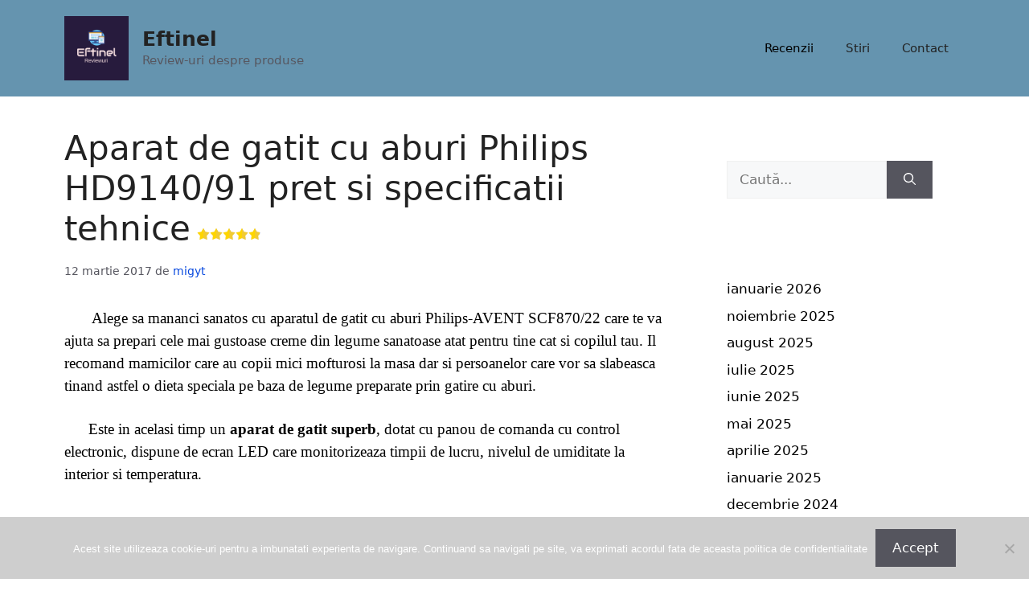

--- FILE ---
content_type: text/html; charset=UTF-8
request_url: https://eftinel.ro/2017/03/12/aparat-de-gatit-cu-aburi-philips-hd914091-pret-si-specificatii-tehnice/
body_size: 10281
content:
<!DOCTYPE html>
<html lang="ro-RO">
<head>
	<meta charset="UTF-8">
	<meta name='robots' content='index, follow, max-image-preview:large, max-snippet:-1, max-video-preview:-1' />
<meta name="viewport" content="width=device-width, initial-scale=1">
	<!-- This site is optimized with the Yoast SEO plugin v25.3 - https://yoast.com/wordpress/plugins/seo/ -->
	<link media="all" href="https://eftinel.ro/wp-content/cache/autoptimize/css/autoptimize_b2c33e01bf711b92f9a6fc7c75431411.css" rel="stylesheet"><title>Aparat de gatit cu aburi Philips HD9140/91 pret si specificatii tehnice - Eftinel</title>
	<link rel="canonical" href="https://eftinel.ro/2017/03/12/aparat-de-gatit-cu-aburi-philips-hd914091-pret-si-specificatii-tehnice/" />
	<meta property="og:locale" content="ro_RO" />
	<meta property="og:type" content="article" />
	<meta property="og:title" content="Aparat de gatit cu aburi Philips HD9140/91 pret si specificatii tehnice - Eftinel" />
	<meta property="og:description" content="       Alege sa mananci sanatos cu aparatul de gatit cu aburi Philips-AVENT SCF870/22 care te va ajuta sa prepari cele mai gustoase creme din legume sanatoase atat pentru tine cat si copilul tau. Il recomand mamicilor care au copii mici mofturosi la masa dar si persoanelor care vor sa slabeasca tinand astfel o dieta speciala ... Citește mai mult" />
	<meta property="og:url" content="https://eftinel.ro/2017/03/12/aparat-de-gatit-cu-aburi-philips-hd914091-pret-si-specificatii-tehnice/" />
	<meta property="og:site_name" content="Eftinel" />
	<meta property="article:published_time" content="2017-03-12T20:24:55+00:00" />
	<meta property="article:modified_time" content="2021-02-28T12:01:51+00:00" />
	<meta property="og:image" content="https://s13emagst.akamaized.net/products/406/405999/images/res_0bc0a01b1373b9acbeb03a6cee07ba2f.jpg?width=450&amp;height=450&amp;hash=F180133E488F0FE00A0A1DFC44E9465F" />
	<meta name="author" content="migyt" />
	<meta name="twitter:card" content="summary_large_image" />
	<meta name="twitter:label1" content="Scris de" />
	<meta name="twitter:data1" content="migyt" />
	<meta name="twitter:label2" content="Timp estimat pentru citire" />
	<meta name="twitter:data2" content="3 minute" />
	<script type="application/ld+json" class="yoast-schema-graph">{"@context":"https://schema.org","@graph":[{"@type":"Article","@id":"https://eftinel.ro/2017/03/12/aparat-de-gatit-cu-aburi-philips-hd914091-pret-si-specificatii-tehnice/#article","isPartOf":{"@id":"https://eftinel.ro/2017/03/12/aparat-de-gatit-cu-aburi-philips-hd914091-pret-si-specificatii-tehnice/"},"author":{"name":"migyt","@id":"https://eftinel.ro/#/schema/person/08a9d031c3ab84bb2d17f6fe866d6961"},"headline":"Aparat de gatit cu aburi Philips HD9140/91 pret si specificatii tehnice","datePublished":"2017-03-12T20:24:55+00:00","dateModified":"2021-02-28T12:01:51+00:00","mainEntityOfPage":{"@id":"https://eftinel.ro/2017/03/12/aparat-de-gatit-cu-aburi-philips-hd914091-pret-si-specificatii-tehnice/"},"wordCount":420,"publisher":{"@id":"https://eftinel.ro/#/schema/person/08a9d031c3ab84bb2d17f6fe866d6961"},"image":{"@id":"https://eftinel.ro/2017/03/12/aparat-de-gatit-cu-aburi-philips-hd914091-pret-si-specificatii-tehnice/#primaryimage"},"thumbnailUrl":"https://s13emagst.akamaized.net/products/406/405999/images/res_0bc0a01b1373b9acbeb03a6cee07ba2f.jpg?width=450&amp;height=450&amp;hash=F180133E488F0FE00A0A1DFC44E9465F","articleSection":["Recenzii"],"inLanguage":"ro-RO"},{"@type":"WebPage","@id":"https://eftinel.ro/2017/03/12/aparat-de-gatit-cu-aburi-philips-hd914091-pret-si-specificatii-tehnice/","url":"https://eftinel.ro/2017/03/12/aparat-de-gatit-cu-aburi-philips-hd914091-pret-si-specificatii-tehnice/","name":"Aparat de gatit cu aburi Philips HD9140/91 pret si specificatii tehnice - Eftinel","isPartOf":{"@id":"https://eftinel.ro/#website"},"primaryImageOfPage":{"@id":"https://eftinel.ro/2017/03/12/aparat-de-gatit-cu-aburi-philips-hd914091-pret-si-specificatii-tehnice/#primaryimage"},"image":{"@id":"https://eftinel.ro/2017/03/12/aparat-de-gatit-cu-aburi-philips-hd914091-pret-si-specificatii-tehnice/#primaryimage"},"thumbnailUrl":"https://s13emagst.akamaized.net/products/406/405999/images/res_0bc0a01b1373b9acbeb03a6cee07ba2f.jpg?width=450&amp;height=450&amp;hash=F180133E488F0FE00A0A1DFC44E9465F","datePublished":"2017-03-12T20:24:55+00:00","dateModified":"2021-02-28T12:01:51+00:00","breadcrumb":{"@id":"https://eftinel.ro/2017/03/12/aparat-de-gatit-cu-aburi-philips-hd914091-pret-si-specificatii-tehnice/#breadcrumb"},"inLanguage":"ro-RO","potentialAction":[{"@type":"ReadAction","target":["https://eftinel.ro/2017/03/12/aparat-de-gatit-cu-aburi-philips-hd914091-pret-si-specificatii-tehnice/"]}]},{"@type":"ImageObject","inLanguage":"ro-RO","@id":"https://eftinel.ro/2017/03/12/aparat-de-gatit-cu-aburi-philips-hd914091-pret-si-specificatii-tehnice/#primaryimage","url":"https://s13emagst.akamaized.net/products/406/405999/images/res_0bc0a01b1373b9acbeb03a6cee07ba2f.jpg?width=450&amp;height=450&amp;hash=F180133E488F0FE00A0A1DFC44E9465F","contentUrl":"https://s13emagst.akamaized.net/products/406/405999/images/res_0bc0a01b1373b9acbeb03a6cee07ba2f.jpg?width=450&amp;height=450&amp;hash=F180133E488F0FE00A0A1DFC44E9465F"},{"@type":"BreadcrumbList","@id":"https://eftinel.ro/2017/03/12/aparat-de-gatit-cu-aburi-philips-hd914091-pret-si-specificatii-tehnice/#breadcrumb","itemListElement":[{"@type":"ListItem","position":1,"name":"Acasă","item":"https://eftinel.ro/"},{"@type":"ListItem","position":2,"name":"Aparat de gatit cu aburi Philips HD9140/91 pret si specificatii tehnice"}]},{"@type":"WebSite","@id":"https://eftinel.ro/#website","url":"https://eftinel.ro/","name":"Eftinel","description":"Review-uri despre produse","publisher":{"@id":"https://eftinel.ro/#/schema/person/08a9d031c3ab84bb2d17f6fe866d6961"},"potentialAction":[{"@type":"SearchAction","target":{"@type":"EntryPoint","urlTemplate":"https://eftinel.ro/?s={search_term_string}"},"query-input":{"@type":"PropertyValueSpecification","valueRequired":true,"valueName":"search_term_string"}}],"inLanguage":"ro-RO"},{"@type":["Person","Organization"],"@id":"https://eftinel.ro/#/schema/person/08a9d031c3ab84bb2d17f6fe866d6961","name":"migyt","image":{"@type":"ImageObject","inLanguage":"ro-RO","@id":"https://eftinel.ro/#/schema/person/image/","url":"https://eftinel.ro/wp-content/uploads/2024/01/3c599c5ca9fb409dbcd8d994415a31dc.png","contentUrl":"https://eftinel.ro/wp-content/uploads/2024/01/3c599c5ca9fb409dbcd8d994415a31dc.png","width":200,"height":200,"caption":"migyt"},"logo":{"@id":"https://eftinel.ro/#/schema/person/image/"}},{"@context":"https://schema.org/","@type":"Product","name":"Aparat de gatit cu aburi Philips HD9140/91 pret si specificatii tehnice","description":"","image":{"@type":"ImageObject","url":"https://eftinel.ro/wp-content/uploads/2024/02/favicon-32x32-1.png","width":32,"height":32},"Review":{"@type":"Review","name":"Aparat de gatit cu aburi Philips HD9140/91 pret si specificatii tehnice","reviewBody":"","author":{"@type":"Person","name":"migyt"},"datePublished":"2017-03-12T20:24:55+00:00","dateModified":"2021-02-28T12:01:51+00:00","reviewRating":{"@type":"Rating","ratingValue":"4.9","bestRating":5,"worstRating":1},"publisher":{"@type":"Organization","name":"Eftinel","logo":{"@type":"ImageObject","url":"https://eftinel.ro/wp-content/uploads/2024/02/favicon-32x32-1.png","width":32,"height":32}}},"brand":{"@type":"Brand","name":""},"sku":"","gtin8":""}]}</script>
	<!-- / Yoast SEO plugin. -->


<link rel="alternate" type="application/rss+xml" title="Eftinel &raquo; Flux" href="https://eftinel.ro/feed/" />
<link rel="alternate" type="application/rss+xml" title="Eftinel &raquo; Flux comentarii" href="https://eftinel.ro/comments/feed/" />
<script>
window._wpemojiSettings = {"baseUrl":"https:\/\/s.w.org\/images\/core\/emoji\/15.0.3\/72x72\/","ext":".png","svgUrl":"https:\/\/s.w.org\/images\/core\/emoji\/15.0.3\/svg\/","svgExt":".svg","source":{"concatemoji":"https:\/\/eftinel.ro\/wp-includes\/js\/wp-emoji-release.min.js?ver=a1380a75ecdb5e51d74ac1bb1a8d6660"}};
/*! This file is auto-generated */
!function(i,n){var o,s,e;function c(e){try{var t={supportTests:e,timestamp:(new Date).valueOf()};sessionStorage.setItem(o,JSON.stringify(t))}catch(e){}}function p(e,t,n){e.clearRect(0,0,e.canvas.width,e.canvas.height),e.fillText(t,0,0);var t=new Uint32Array(e.getImageData(0,0,e.canvas.width,e.canvas.height).data),r=(e.clearRect(0,0,e.canvas.width,e.canvas.height),e.fillText(n,0,0),new Uint32Array(e.getImageData(0,0,e.canvas.width,e.canvas.height).data));return t.every(function(e,t){return e===r[t]})}function u(e,t,n){switch(t){case"flag":return n(e,"\ud83c\udff3\ufe0f\u200d\u26a7\ufe0f","\ud83c\udff3\ufe0f\u200b\u26a7\ufe0f")?!1:!n(e,"\ud83c\uddfa\ud83c\uddf3","\ud83c\uddfa\u200b\ud83c\uddf3")&&!n(e,"\ud83c\udff4\udb40\udc67\udb40\udc62\udb40\udc65\udb40\udc6e\udb40\udc67\udb40\udc7f","\ud83c\udff4\u200b\udb40\udc67\u200b\udb40\udc62\u200b\udb40\udc65\u200b\udb40\udc6e\u200b\udb40\udc67\u200b\udb40\udc7f");case"emoji":return!n(e,"\ud83d\udc26\u200d\u2b1b","\ud83d\udc26\u200b\u2b1b")}return!1}function f(e,t,n){var r="undefined"!=typeof WorkerGlobalScope&&self instanceof WorkerGlobalScope?new OffscreenCanvas(300,150):i.createElement("canvas"),a=r.getContext("2d",{willReadFrequently:!0}),o=(a.textBaseline="top",a.font="600 32px Arial",{});return e.forEach(function(e){o[e]=t(a,e,n)}),o}function t(e){var t=i.createElement("script");t.src=e,t.defer=!0,i.head.appendChild(t)}"undefined"!=typeof Promise&&(o="wpEmojiSettingsSupports",s=["flag","emoji"],n.supports={everything:!0,everythingExceptFlag:!0},e=new Promise(function(e){i.addEventListener("DOMContentLoaded",e,{once:!0})}),new Promise(function(t){var n=function(){try{var e=JSON.parse(sessionStorage.getItem(o));if("object"==typeof e&&"number"==typeof e.timestamp&&(new Date).valueOf()<e.timestamp+604800&&"object"==typeof e.supportTests)return e.supportTests}catch(e){}return null}();if(!n){if("undefined"!=typeof Worker&&"undefined"!=typeof OffscreenCanvas&&"undefined"!=typeof URL&&URL.createObjectURL&&"undefined"!=typeof Blob)try{var e="postMessage("+f.toString()+"("+[JSON.stringify(s),u.toString(),p.toString()].join(",")+"));",r=new Blob([e],{type:"text/javascript"}),a=new Worker(URL.createObjectURL(r),{name:"wpTestEmojiSupports"});return void(a.onmessage=function(e){c(n=e.data),a.terminate(),t(n)})}catch(e){}c(n=f(s,u,p))}t(n)}).then(function(e){for(var t in e)n.supports[t]=e[t],n.supports.everything=n.supports.everything&&n.supports[t],"flag"!==t&&(n.supports.everythingExceptFlag=n.supports.everythingExceptFlag&&n.supports[t]);n.supports.everythingExceptFlag=n.supports.everythingExceptFlag&&!n.supports.flag,n.DOMReady=!1,n.readyCallback=function(){n.DOMReady=!0}}).then(function(){return e}).then(function(){var e;n.supports.everything||(n.readyCallback(),(e=n.source||{}).concatemoji?t(e.concatemoji):e.wpemoji&&e.twemoji&&(t(e.twemoji),t(e.wpemoji)))}))}((window,document),window._wpemojiSettings);
</script>












<script id="cookie-notice-front-js-before">
var cnArgs = {"ajaxUrl":"https:\/\/eftinel.ro\/wp-admin\/admin-ajax.php","nonce":"6fee688907","hideEffect":"fade","position":"bottom","onScroll":false,"onScrollOffset":100,"onClick":false,"cookieName":"cookie_notice_accepted","cookieTime":2592000,"cookieTimeRejected":2592000,"globalCookie":false,"redirection":false,"cache":true,"revokeCookies":false,"revokeCookiesOpt":"automatic"};
</script>

<script src="https://eftinel.ro/wp-includes/js/jquery/jquery.min.js?ver=3.7.1" id="jquery-core-js"></script>

<link rel="https://api.w.org/" href="https://eftinel.ro/wp-json/" /><link rel="alternate" title="JSON" type="application/json" href="https://eftinel.ro/wp-json/wp/v2/posts/12615" /><link rel="EditURI" type="application/rsd+xml" title="RSD" href="https://eftinel.ro/xmlrpc.php?rsd" />
<link rel="alternate" title="oEmbed (JSON)" type="application/json+oembed" href="https://eftinel.ro/wp-json/oembed/1.0/embed?url=https%3A%2F%2Feftinel.ro%2F2017%2F03%2F12%2Faparat-de-gatit-cu-aburi-philips-hd914091-pret-si-specificatii-tehnice%2F" />
<link rel="alternate" title="oEmbed (XML)" type="text/xml+oembed" href="https://eftinel.ro/wp-json/oembed/1.0/embed?url=https%3A%2F%2Feftinel.ro%2F2017%2F03%2F12%2Faparat-de-gatit-cu-aburi-philips-hd914091-pret-si-specificatii-tehnice%2F&#038;format=xml" />
<link rel="apple-touch-icon" sizes="180x180" href="/wp-content/uploads/fbrfg/apple-touch-icon.png">
<link rel="icon" type="image/png" sizes="32x32" href="/wp-content/uploads/fbrfg/favicon-32x32.png">
<link rel="icon" type="image/png" sizes="16x16" href="/wp-content/uploads/fbrfg/favicon-16x16.png">
<link rel="manifest" href="/wp-content/uploads/fbrfg/site.webmanifest">
<link rel="mask-icon" href="/wp-content/uploads/fbrfg/safari-pinned-tab.svg" color="#5bbad5">
<link rel="shortcut icon" href="/wp-content/uploads/fbrfg/favicon.ico">
<meta name="msapplication-TileColor" content="#da532c">
<meta name="msapplication-config" content="/wp-content/uploads/fbrfg/browserconfig.xml">
<meta name="theme-color" content="#ffffff"><link rel="icon" href="https://eftinel.ro/wp-content/uploads/2024/02/favicon-32x32-1.png" sizes="32x32" />
<link rel="icon" href="https://eftinel.ro/wp-content/uploads/2024/02/favicon-32x32-1.png" sizes="192x192" />
<link rel="apple-touch-icon" href="https://eftinel.ro/wp-content/uploads/2024/02/favicon-32x32-1.png" />
<meta name="msapplication-TileImage" content="https://eftinel.ro/wp-content/uploads/2024/02/favicon-32x32-1.png" />
</head>

<body data-rsssl=1 class="post-template-default single single-post postid-12615 single-format-standard wp-custom-logo wp-embed-responsive cookies-not-set right-sidebar nav-float-right one-container header-aligned-left dropdown-hover" itemtype="https://schema.org/Blog" itemscope>
	<a class="screen-reader-text skip-link" href="#content" title="Sari la conținut">Sari la conținut</a>		<header class="site-header has-inline-mobile-toggle" id="masthead" aria-label="Site"  itemtype="https://schema.org/WPHeader" itemscope>
			<div class="inside-header grid-container">
				<div class="site-branding-container"><div class="site-logo">
					<a href="https://eftinel.ro/" rel="home">
						<img  class="header-image is-logo-image" alt="Eftinel" src="https://eftinel.ro/wp-content/uploads/2024/01/3c599c5ca9fb409dbcd8d994415a31dc.png" width="200" height="200" />
					</a>
				</div><div class="site-branding">
						<p class="main-title" itemprop="headline">
					<a href="https://eftinel.ro/" rel="home">Eftinel</a>
				</p>
						<p class="site-description" itemprop="description">Review-uri despre produse</p>
					</div></div>	<nav class="main-navigation mobile-menu-control-wrapper" id="mobile-menu-control-wrapper" aria-label="Comutare la mobil">
				<button data-nav="site-navigation" class="menu-toggle" aria-controls="primary-menu" aria-expanded="false">
			<span class="gp-icon icon-menu-bars"><svg viewBox="0 0 512 512" aria-hidden="true" xmlns="http://www.w3.org/2000/svg" width="1em" height="1em"><path d="M0 96c0-13.255 10.745-24 24-24h464c13.255 0 24 10.745 24 24s-10.745 24-24 24H24c-13.255 0-24-10.745-24-24zm0 160c0-13.255 10.745-24 24-24h464c13.255 0 24 10.745 24 24s-10.745 24-24 24H24c-13.255 0-24-10.745-24-24zm0 160c0-13.255 10.745-24 24-24h464c13.255 0 24 10.745 24 24s-10.745 24-24 24H24c-13.255 0-24-10.745-24-24z" /></svg><svg viewBox="0 0 512 512" aria-hidden="true" xmlns="http://www.w3.org/2000/svg" width="1em" height="1em"><path d="M71.029 71.029c9.373-9.372 24.569-9.372 33.942 0L256 222.059l151.029-151.03c9.373-9.372 24.569-9.372 33.942 0 9.372 9.373 9.372 24.569 0 33.942L289.941 256l151.03 151.029c9.372 9.373 9.372 24.569 0 33.942-9.373 9.372-24.569 9.372-33.942 0L256 289.941l-151.029 151.03c-9.373 9.372-24.569 9.372-33.942 0-9.372-9.373-9.372-24.569 0-33.942L222.059 256 71.029 104.971c-9.372-9.373-9.372-24.569 0-33.942z" /></svg></span><span class="screen-reader-text">Meniu</span>		</button>
	</nav>
			<nav class="main-navigation sub-menu-right" id="site-navigation" aria-label="Principal"  itemtype="https://schema.org/SiteNavigationElement" itemscope>
			<div class="inside-navigation grid-container">
								<button class="menu-toggle" aria-controls="primary-menu" aria-expanded="false">
					<span class="gp-icon icon-menu-bars"><svg viewBox="0 0 512 512" aria-hidden="true" xmlns="http://www.w3.org/2000/svg" width="1em" height="1em"><path d="M0 96c0-13.255 10.745-24 24-24h464c13.255 0 24 10.745 24 24s-10.745 24-24 24H24c-13.255 0-24-10.745-24-24zm0 160c0-13.255 10.745-24 24-24h464c13.255 0 24 10.745 24 24s-10.745 24-24 24H24c-13.255 0-24-10.745-24-24zm0 160c0-13.255 10.745-24 24-24h464c13.255 0 24 10.745 24 24s-10.745 24-24 24H24c-13.255 0-24-10.745-24-24z" /></svg><svg viewBox="0 0 512 512" aria-hidden="true" xmlns="http://www.w3.org/2000/svg" width="1em" height="1em"><path d="M71.029 71.029c9.373-9.372 24.569-9.372 33.942 0L256 222.059l151.029-151.03c9.373-9.372 24.569-9.372 33.942 0 9.372 9.373 9.372 24.569 0 33.942L289.941 256l151.03 151.029c9.372 9.373 9.372 24.569 0 33.942-9.373 9.372-24.569 9.372-33.942 0L256 289.941l-151.029 151.03c-9.373 9.372-24.569 9.372-33.942 0-9.372-9.373-9.372-24.569 0-33.942L222.059 256 71.029 104.971c-9.372-9.373-9.372-24.569 0-33.942z" /></svg></span><span class="mobile-menu">Meniu</span>				</button>
				<div id="primary-menu" class="main-nav"><ul id="menu-navigheaza-rapid" class=" menu sf-menu"><li id="menu-item-25753" class="menu-item menu-item-type-taxonomy menu-item-object-category current-post-ancestor current-menu-parent current-post-parent menu-item-25753"><a href="https://eftinel.ro/category/recenzii/">Recenzii</a></li>
<li id="menu-item-25754" class="menu-item menu-item-type-taxonomy menu-item-object-category menu-item-25754"><a href="https://eftinel.ro/category/stiri/">Stiri</a></li>
<li id="menu-item-25758" class="menu-item menu-item-type-custom menu-item-object-custom menu-item-25758"><a href="https://eftinel.ro/index.php/contact/">Contact</a></li>
</ul></div>			</div>
		</nav>
					</div>
		</header>
		
	<div class="site grid-container container hfeed" id="page">
				<div class="site-content" id="content">
			
	<div class="content-area" id="primary">
		<main class="site-main" id="main">
			
<article id="post-12615" class="post-12615 post type-post status-publish format-standard hentry category-recenzii" itemtype="https://schema.org/CreativeWork" itemscope>
	<div class="inside-article">
					<header class="entry-header">
				<h1 class="entry-title" itemprop="headline">Aparat de gatit cu aburi Philips HD9140/91 pret si specificatii tehnice<span class='yasr-stars-title-average'><div class='yasr-stars-title yasr-rater-stars'
                           id='yasr-overall-rating-rater-965edea5f6487'
                           data-rating='4.9'
                           data-rater-starsize='16'>
                       </div></span></h1>		<div class="entry-meta">
			<span class="posted-on"><time class="updated" datetime="2021-02-28T12:01:51+00:00" itemprop="dateModified">28 februarie 2021</time><time class="entry-date published" datetime="2017-03-12T20:24:55+00:00" itemprop="datePublished">12 martie 2017</time></span> <span class="byline">de <span class="author vcard" itemprop="author" itemtype="https://schema.org/Person" itemscope><a class="url fn n" href="https://eftinel.ro/author/migyt/" title="Vezi toate articolele lui migyt" rel="author" itemprop="url"><span class="author-name" itemprop="name">migyt</span></a></span></span> 		</div>
					</header>
			
		<div class="entry-content" itemprop="text">
			<p><span style="font-size: 14pt; font-family: georgia, palatino, serif; color: #000000;">      </span><span style="font-size: 14pt; font-family: georgia, palatino, serif; color: #000000;"> Alege sa mananci sanatos cu aparatul de gatit cu aburi Philips-AVENT SCF870/22 care te va ajuta sa prepari cele mai gustoase creme din legume sanatoase atat pentru tine cat si copilul tau. Il recomand mamicilor care au copii mici mofturosi la masa dar si persoanelor care vor sa slabeasca tinand astfel o dieta speciala pe baza de legume preparate prin gatire cu aburi. </span></p>
<p><span style="font-size: 14pt; font-family: georgia, palatino, serif; color: #000000;">      Este in acelasi timp un <strong>aparat de gatit superb</strong>, dotat cu panou de comanda cu control electronic, dispune de ecran LED care monitorizeaza timpii de lucru, nivelul de umiditate la interior si temperatura.</span></p>
<p><img fetchpriority="high" decoding="async" class="aligncenter" src="https://s13emagst.akamaized.net/products/406/405999/images/res_0bc0a01b1373b9acbeb03a6cee07ba2f.jpg?width=450&amp;height=450&amp;hash=F180133E488F0FE00A0A1DFC44E9465F" alt="Aparat de gatit cu aburi Philips HD9140/91, 900 W, Timer, Display Digital, Negru" width="309" height="309" /></p>
<p><span style="font-size: 14pt; font-family: georgia, palatino, serif; color: #000000;">      Cu aparatul de gatit cu aburi Philips HD9140/91 poti pregati usor hrana sanatoasa pentru bebelusi in casa: preparati mai intai fructele, legumele, pestele sau carnea. Zona de pregatire alimente este impartita pe 3 nivele pentru a putea pregati astfel o masa cat mai variata fara a mai fi nevoie sa gatesti in reprize, totul fiind gata in acelasi timp.</span></p>
<p><span style="font-size: 14pt; font-family: georgia, palatino, serif; color: #000000;">      Intensificator unic de arome al aparatului de gatit cu aburi de la Philips adauga gustul delicios al plantelor aromatice si al condimentelor, oferind si mai multa savoare gatitului la aburi. Doar adaugati plantele aromatice si condimentele dumneavoastra preferate in intensificator si lasati ca aburul sa aiba grija de restul. Caldura aburului elibereaza aromele delicate din plantele aromatice si condimente, care infuzeaza alimentele cu arome apetisante.</span></p>
<p><span style="font-size: 14pt; font-family: georgia, palatino, serif; color: #000000;">      Primiti impreuna cu aparatul si un manual de instructiuni care cuprinde pe langa acestea si 12 moduri in care puteti folosi aparatul pentru a pregati diverse retete. <strong>Functia de pastrare cald</strong> ii da acestuia posibilitatea de a pastra la o temperatura optima alimentele astfel incat acestea sa para proaspat preparate chiar su dupa mai multe ore. In partea laterala de sus acesta are un orificiu de umplere prin care poti adauga apa in cazul in care este necesar un surplus.</span></p>
<p><img decoding="async" class="aligncenter" src="https://s13emagst.akamaized.net/products/406/405999/images/res_87fd4b83745a8ae13f0e77e937d36d36.jpg?width=450&amp;height=450&amp;hash=AE1D1E84CB9E54DF7450148E5EA0FD38" alt="Aparat de gatit cu aburi Philips HD9140/91, 900 W, Timer, Display Digital, Negru" width="372" height="372" /></p>
<p><span style="font-family: georgia, palatino, serif; font-size: 14pt; color: #000000;">   <strong>Are o putere de 900 W</strong>, este prevazut cu functie timer si beneficiaza de un bol de mari dimensiuni cu o capacitate de 9 litri. Dupa fiecare utilizare acesta poate fi demontat si spalat pe fiecare componenta in partea manual sau la masina de spalat vase.</span></p>
<p><span style="font-size: 14pt; font-family: georgia, palatino, serif; color: #000000;"><strong>Recomandare:</strong></span></p>
<p><span style="font-size: 14pt; font-family: georgia, palatino, serif; color: #000000;">      Consider ca este accesoriul care nu ar trebui sa lipseasca din bucataria niciunei tinere mamice reprezentand un adevarat ajutor atunci cand doriti sa gatiti sanatos: <span style="color: #0000ff;"><a style="color: #0000ff;" href="http://profitshare.ro/l/3385822"><strong>Verifica oferta pret</strong></a></span></span></p>
<p><span style="font-size: 14pt; font-family: georgia, palatino, serif; color: #000000;">     Pentru mai multe imagini si specificatii tehnice viziteaza pagina producatorului accesibila de<strong> <span style="color: #0000ff;"><a style="color: #0000ff;" href="http://profitshare.ro/l/3385822">aici</a></span></strong></span></p>
<p><span style="font-size: 14pt; font-family: georgia, palatino, serif; color: #000000;">      Zilele acestea beneficiaza si de <strong>o reducere considerabila</strong>, pret la care il recomand ca fiind o varianta de luat in seama: <span style="color: #0000ff;"><a style="color: #0000ff;" href="http://profitshare.ro/l/3385822"><strong>Verifica pret redus</strong></a></span></span></p>
<p>&nbsp;</p>
<p><img decoding="async" class="aligncenter" src="https://s13emagst.akamaized.net/products/406/405999/images/res_68ddab93c86cc33de491e7e532f60ccb.jpg?width=450&amp;height=450&amp;hash=CA702857F233053935F390B1949C264F" alt="Aparat de gatit cu aburi Philips HD9140/91, 900 W, Timer, Display Digital, Negru" /></p>
<div style='text-align:left' class='yasr-auto-insert-overall'><!--Yasr Overall Rating Shortcode--><div class="yasr-overall-rating"><div class=' yasr-rater-stars'
                           id='yasr-overall-rating-rater-a6b59ed176042'
                           data-rating='4.9'
                           data-rater-starsize='24'>
                       </div></div><!--End Yasr Overall Rating Shortcode--></div>		</div>

				<footer class="entry-meta" aria-label="Metadate intrare">
			<span class="cat-links"><span class="gp-icon icon-categories"><svg viewBox="0 0 512 512" aria-hidden="true" xmlns="http://www.w3.org/2000/svg" width="1em" height="1em"><path d="M0 112c0-26.51 21.49-48 48-48h110.014a48 48 0 0143.592 27.907l12.349 26.791A16 16 0 00228.486 128H464c26.51 0 48 21.49 48 48v224c0 26.51-21.49 48-48 48H48c-26.51 0-48-21.49-48-48V112z" /></svg></span><span class="screen-reader-text">Categorii </span><a href="https://eftinel.ro/category/recenzii/" rel="category tag">Recenzii</a></span> 		<nav id="nav-below" class="post-navigation" aria-label="Posts">
			<div class="nav-previous"><span class="gp-icon icon-arrow-left"><svg viewBox="0 0 192 512" aria-hidden="true" xmlns="http://www.w3.org/2000/svg" width="1em" height="1em" fill-rule="evenodd" clip-rule="evenodd" stroke-linejoin="round" stroke-miterlimit="1.414"><path d="M178.425 138.212c0 2.265-1.133 4.813-2.832 6.512L64.276 256.001l111.317 111.277c1.7 1.7 2.832 4.247 2.832 6.513 0 2.265-1.133 4.813-2.832 6.512L161.43 394.46c-1.7 1.7-4.249 2.832-6.514 2.832-2.266 0-4.816-1.133-6.515-2.832L16.407 262.514c-1.699-1.7-2.832-4.248-2.832-6.513 0-2.265 1.133-4.813 2.832-6.512l131.994-131.947c1.7-1.699 4.249-2.831 6.515-2.831 2.265 0 4.815 1.132 6.514 2.831l14.163 14.157c1.7 1.7 2.832 3.965 2.832 6.513z" fill-rule="nonzero" /></svg></span><span class="prev"><a href="https://eftinel.ro/2017/03/12/aparat-de-aer-conditionat-zantia-havai-super-inverter-pret-si-specificatii-tehnice/" rel="prev">Aparat de aer conditionat Zantia Havai Super Inverter pret si specificatii tehnice<span class='yasr-stars-title-average'><div class='yasr-stars-title yasr-rater-stars'
                           id='yasr-overall-rating-rater-6ea054b9d766e'
                           data-rating='4.9'
                           data-rater-starsize='16'>
                       </div></span></a></span></div><div class="nav-next"><span class="gp-icon icon-arrow-right"><svg viewBox="0 0 192 512" aria-hidden="true" xmlns="http://www.w3.org/2000/svg" width="1em" height="1em" fill-rule="evenodd" clip-rule="evenodd" stroke-linejoin="round" stroke-miterlimit="1.414"><path d="M178.425 256.001c0 2.266-1.133 4.815-2.832 6.515L43.599 394.509c-1.7 1.7-4.248 2.833-6.514 2.833s-4.816-1.133-6.515-2.833l-14.163-14.162c-1.699-1.7-2.832-3.966-2.832-6.515 0-2.266 1.133-4.815 2.832-6.515l111.317-111.316L16.407 144.685c-1.699-1.7-2.832-4.249-2.832-6.515s1.133-4.815 2.832-6.515l14.163-14.162c1.7-1.7 4.249-2.833 6.515-2.833s4.815 1.133 6.514 2.833l131.994 131.993c1.7 1.7 2.832 4.249 2.832 6.515z" fill-rule="nonzero" /></svg></span><span class="next"><a href="https://eftinel.ro/2017/03/12/banda-de-alergare-electrica-energy-fit-mt05k-pret-si-specificatii-tehnice/" rel="next">Banda de alergare electrica Energy Fit MT05K pret si specificatii tehnice<span class='yasr-stars-title-average'><div class='yasr-stars-title yasr-rater-stars'
                           id='yasr-overall-rating-rater-e51470b6b3d69'
                           data-rating='4.9'
                           data-rater-starsize='16'>
                       </div></span></a></span></div>		</nav>
				</footer>
			</div>
</article>
		</main>
	</div>

	<div class="widget-area sidebar is-right-sidebar" id="right-sidebar">
	<div class="inside-right-sidebar">
		<aside id="search-2" class="widget inner-padding widget_search"><form method="get" class="search-form" action="https://eftinel.ro/">
	<label>
		<span class="screen-reader-text">Caută după:</span>
		<input type="search" class="search-field" placeholder="Caută..." value="" name="s" title="Caută după:">
	</label>
	<button class="search-submit" aria-label="Caută"><span class="gp-icon icon-search"><svg viewBox="0 0 512 512" aria-hidden="true" xmlns="http://www.w3.org/2000/svg" width="1em" height="1em"><path fill-rule="evenodd" clip-rule="evenodd" d="M208 48c-88.366 0-160 71.634-160 160s71.634 160 160 160 160-71.634 160-160S296.366 48 208 48zM0 208C0 93.125 93.125 0 208 0s208 93.125 208 208c0 48.741-16.765 93.566-44.843 129.024l133.826 134.018c9.366 9.379 9.355 24.575-.025 33.941-9.379 9.366-24.575 9.355-33.941-.025L337.238 370.987C301.747 399.167 256.839 416 208 416 93.125 416 0 322.875 0 208z" /></svg></span></button></form>
</aside><aside id="block-6" class="widget inner-padding widget_block widget_archive"><ul class="wp-block-archives-list wp-block-archives">	<li><a href='https://eftinel.ro/2026/01/'>ianuarie 2026</a></li>
	<li><a href='https://eftinel.ro/2025/11/'>noiembrie 2025</a></li>
	<li><a href='https://eftinel.ro/2025/08/'>august 2025</a></li>
	<li><a href='https://eftinel.ro/2025/07/'>iulie 2025</a></li>
	<li><a href='https://eftinel.ro/2025/06/'>iunie 2025</a></li>
	<li><a href='https://eftinel.ro/2025/05/'>mai 2025</a></li>
	<li><a href='https://eftinel.ro/2025/04/'>aprilie 2025</a></li>
	<li><a href='https://eftinel.ro/2025/01/'>ianuarie 2025</a></li>
	<li><a href='https://eftinel.ro/2024/12/'>decembrie 2024</a></li>
	<li><a href='https://eftinel.ro/2024/11/'>noiembrie 2024</a></li>
	<li><a href='https://eftinel.ro/2024/06/'>iunie 2024</a></li>
	<li><a href='https://eftinel.ro/2024/05/'>mai 2024</a></li>
	<li><a href='https://eftinel.ro/2024/04/'>aprilie 2024</a></li>
	<li><a href='https://eftinel.ro/2024/03/'>martie 2024</a></li>
	<li><a href='https://eftinel.ro/2024/02/'>februarie 2024</a></li>
	<li><a href='https://eftinel.ro/2024/01/'>ianuarie 2024</a></li>
	<li><a href='https://eftinel.ro/2023/12/'>decembrie 2023</a></li>
	<li><a href='https://eftinel.ro/2023/11/'>noiembrie 2023</a></li>
	<li><a href='https://eftinel.ro/2023/10/'>octombrie 2023</a></li>
	<li><a href='https://eftinel.ro/2023/09/'>septembrie 2023</a></li>
	<li><a href='https://eftinel.ro/2023/08/'>august 2023</a></li>
	<li><a href='https://eftinel.ro/2023/07/'>iulie 2023</a></li>
	<li><a href='https://eftinel.ro/2023/06/'>iunie 2023</a></li>
	<li><a href='https://eftinel.ro/2023/05/'>mai 2023</a></li>
	<li><a href='https://eftinel.ro/2023/04/'>aprilie 2023</a></li>
	<li><a href='https://eftinel.ro/2023/03/'>martie 2023</a></li>
	<li><a href='https://eftinel.ro/2023/02/'>februarie 2023</a></li>
	<li><a href='https://eftinel.ro/2023/01/'>ianuarie 2023</a></li>
	<li><a href='https://eftinel.ro/2022/12/'>decembrie 2022</a></li>
	<li><a href='https://eftinel.ro/2022/11/'>noiembrie 2022</a></li>
	<li><a href='https://eftinel.ro/2022/10/'>octombrie 2022</a></li>
	<li><a href='https://eftinel.ro/2022/09/'>septembrie 2022</a></li>
	<li><a href='https://eftinel.ro/2022/08/'>august 2022</a></li>
	<li><a href='https://eftinel.ro/2022/07/'>iulie 2022</a></li>
	<li><a href='https://eftinel.ro/2022/06/'>iunie 2022</a></li>
	<li><a href='https://eftinel.ro/2022/05/'>mai 2022</a></li>
	<li><a href='https://eftinel.ro/2022/04/'>aprilie 2022</a></li>
	<li><a href='https://eftinel.ro/2022/03/'>martie 2022</a></li>
	<li><a href='https://eftinel.ro/2022/02/'>februarie 2022</a></li>
	<li><a href='https://eftinel.ro/2022/01/'>ianuarie 2022</a></li>
	<li><a href='https://eftinel.ro/2021/12/'>decembrie 2021</a></li>
	<li><a href='https://eftinel.ro/2021/11/'>noiembrie 2021</a></li>
	<li><a href='https://eftinel.ro/2021/10/'>octombrie 2021</a></li>
	<li><a href='https://eftinel.ro/2021/09/'>septembrie 2021</a></li>
	<li><a href='https://eftinel.ro/2021/08/'>august 2021</a></li>
	<li><a href='https://eftinel.ro/2021/07/'>iulie 2021</a></li>
	<li><a href='https://eftinel.ro/2021/06/'>iunie 2021</a></li>
	<li><a href='https://eftinel.ro/2021/05/'>mai 2021</a></li>
	<li><a href='https://eftinel.ro/2021/04/'>aprilie 2021</a></li>
	<li><a href='https://eftinel.ro/2021/03/'>martie 2021</a></li>
	<li><a href='https://eftinel.ro/2021/02/'>februarie 2021</a></li>
	<li><a href='https://eftinel.ro/2021/01/'>ianuarie 2021</a></li>
	<li><a href='https://eftinel.ro/2020/12/'>decembrie 2020</a></li>
	<li><a href='https://eftinel.ro/2020/11/'>noiembrie 2020</a></li>
	<li><a href='https://eftinel.ro/2020/10/'>octombrie 2020</a></li>
	<li><a href='https://eftinel.ro/2020/09/'>septembrie 2020</a></li>
	<li><a href='https://eftinel.ro/2020/08/'>august 2020</a></li>
	<li><a href='https://eftinel.ro/2020/07/'>iulie 2020</a></li>
	<li><a href='https://eftinel.ro/2020/06/'>iunie 2020</a></li>
	<li><a href='https://eftinel.ro/2020/05/'>mai 2020</a></li>
	<li><a href='https://eftinel.ro/2020/04/'>aprilie 2020</a></li>
	<li><a href='https://eftinel.ro/2020/03/'>martie 2020</a></li>
	<li><a href='https://eftinel.ro/2020/02/'>februarie 2020</a></li>
	<li><a href='https://eftinel.ro/2020/01/'>ianuarie 2020</a></li>
	<li><a href='https://eftinel.ro/2019/12/'>decembrie 2019</a></li>
	<li><a href='https://eftinel.ro/2019/11/'>noiembrie 2019</a></li>
	<li><a href='https://eftinel.ro/2019/10/'>octombrie 2019</a></li>
	<li><a href='https://eftinel.ro/2019/09/'>septembrie 2019</a></li>
	<li><a href='https://eftinel.ro/2019/08/'>august 2019</a></li>
	<li><a href='https://eftinel.ro/2019/07/'>iulie 2019</a></li>
	<li><a href='https://eftinel.ro/2019/06/'>iunie 2019</a></li>
	<li><a href='https://eftinel.ro/2019/05/'>mai 2019</a></li>
	<li><a href='https://eftinel.ro/2019/04/'>aprilie 2019</a></li>
	<li><a href='https://eftinel.ro/2019/03/'>martie 2019</a></li>
	<li><a href='https://eftinel.ro/2019/02/'>februarie 2019</a></li>
	<li><a href='https://eftinel.ro/2019/01/'>ianuarie 2019</a></li>
	<li><a href='https://eftinel.ro/2018/12/'>decembrie 2018</a></li>
	<li><a href='https://eftinel.ro/2018/11/'>noiembrie 2018</a></li>
	<li><a href='https://eftinel.ro/2018/10/'>octombrie 2018</a></li>
	<li><a href='https://eftinel.ro/2018/09/'>septembrie 2018</a></li>
	<li><a href='https://eftinel.ro/2018/08/'>august 2018</a></li>
	<li><a href='https://eftinel.ro/2018/07/'>iulie 2018</a></li>
	<li><a href='https://eftinel.ro/2018/06/'>iunie 2018</a></li>
	<li><a href='https://eftinel.ro/2018/05/'>mai 2018</a></li>
	<li><a href='https://eftinel.ro/2018/04/'>aprilie 2018</a></li>
	<li><a href='https://eftinel.ro/2018/03/'>martie 2018</a></li>
	<li><a href='https://eftinel.ro/2018/02/'>februarie 2018</a></li>
	<li><a href='https://eftinel.ro/2018/01/'>ianuarie 2018</a></li>
	<li><a href='https://eftinel.ro/2017/12/'>decembrie 2017</a></li>
	<li><a href='https://eftinel.ro/2017/11/'>noiembrie 2017</a></li>
	<li><a href='https://eftinel.ro/2017/10/'>octombrie 2017</a></li>
	<li><a href='https://eftinel.ro/2017/09/'>septembrie 2017</a></li>
	<li><a href='https://eftinel.ro/2017/08/'>august 2017</a></li>
	<li><a href='https://eftinel.ro/2017/07/'>iulie 2017</a></li>
	<li><a href='https://eftinel.ro/2017/06/'>iunie 2017</a></li>
	<li><a href='https://eftinel.ro/2017/05/'>mai 2017</a></li>
	<li><a href='https://eftinel.ro/2017/04/'>aprilie 2017</a></li>
	<li><a href='https://eftinel.ro/2017/03/'>martie 2017</a></li>
	<li><a href='https://eftinel.ro/2017/02/'>februarie 2017</a></li>
	<li><a href='https://eftinel.ro/2017/01/'>ianuarie 2017</a></li>
	<li><a href='https://eftinel.ro/2016/12/'>decembrie 2016</a></li>
	<li><a href='https://eftinel.ro/2016/11/'>noiembrie 2016</a></li>
	<li><a href='https://eftinel.ro/2016/10/'>octombrie 2016</a></li>
	<li><a href='https://eftinel.ro/2016/09/'>septembrie 2016</a></li>
	<li><a href='https://eftinel.ro/2016/08/'>august 2016</a></li>
	<li><a href='https://eftinel.ro/2016/07/'>iulie 2016</a></li>
	<li><a href='https://eftinel.ro/2016/06/'>iunie 2016</a></li>
	<li><a href='https://eftinel.ro/2016/05/'>mai 2016</a></li>
	<li><a href='https://eftinel.ro/2016/04/'>aprilie 2016</a></li>
	<li><a href='https://eftinel.ro/2016/03/'>martie 2016</a></li>
	<li><a href='https://eftinel.ro/2016/02/'>februarie 2016</a></li>
	<li><a href='https://eftinel.ro/2016/01/'>ianuarie 2016</a></li>
	<li><a href='https://eftinel.ro/2015/12/'>decembrie 2015</a></li>
	<li><a href='https://eftinel.ro/2015/11/'>noiembrie 2015</a></li>
	<li><a href='https://eftinel.ro/2015/09/'>septembrie 2015</a></li>
</ul></aside>	</div>
</div>

	</div>
</div>


<div class="site-footer">
				<div id="footer-widgets" class="site footer-widgets">
				<div class="footer-widgets-container grid-container">
					<div class="inside-footer-widgets">
							<div class="footer-widget-1">
			</div>
		<div class="footer-widget-2">
		<aside id="text-2" class="widget inner-padding widget_text"><h2 class="widget-title">Mentiune</h2>			<div class="textwidget"><p>Articolul de mai jos descrie produsul din propria mea perspectiva. Se fac demersuri in mod constant pentru a prezenta informatii cat mai corecte si relevante.</p>
</div>
		</aside>	</div>
		<div class="footer-widget-3">
			</div>
						</div>
				</div>
			</div>
					<footer class="site-info" aria-label="Site"  itemtype="https://schema.org/WPFooter" itemscope>
			<div class="inside-site-info grid-container">
								<div class="copyright-bar">
					<span class="copyright">&copy; 2026 Eftinel</span> &bull; Construit cu <a href="https://generatepress.com" itemprop="url">GeneratePress</a>				</div>
			</div>
		</footer>
		</div>

<a title="Derulează înapoi în sus" aria-label="Derulează înapoi în sus" rel="nofollow" href="#" class="generate-back-to-top" data-scroll-speed="400" data-start-scroll="300">
					<span class="gp-icon icon-arrow-up"><svg viewBox="0 0 330 512" aria-hidden="true" xmlns="http://www.w3.org/2000/svg" width="1em" height="1em" fill-rule="evenodd" clip-rule="evenodd" stroke-linejoin="round" stroke-miterlimit="1.414"><path d="M305.863 314.916c0 2.266-1.133 4.815-2.832 6.514l-14.157 14.163c-1.699 1.7-3.964 2.832-6.513 2.832-2.265 0-4.813-1.133-6.512-2.832L164.572 224.276 53.295 335.593c-1.699 1.7-4.247 2.832-6.512 2.832-2.265 0-4.814-1.133-6.513-2.832L26.113 321.43c-1.699-1.7-2.831-4.248-2.831-6.514s1.132-4.816 2.831-6.515L158.06 176.408c1.699-1.7 4.247-2.833 6.512-2.833 2.265 0 4.814 1.133 6.513 2.833L303.03 308.4c1.7 1.7 2.832 4.249 2.832 6.515z" fill-rule="nonzero" /></svg></span>
				</a><script id="generate-a11y">!function(){"use strict";if("querySelector"in document&&"addEventListener"in window){var e=document.body;e.addEventListener("mousedown",function(){e.classList.add("using-mouse")}),e.addEventListener("keydown",function(){e.classList.remove("using-mouse")})}}();</script>
<script id="yasr-window-var-js-extra">
var yasrWindowVar = {"siteUrl":"https:\/\/eftinel.ro","adminUrl":"https:\/\/eftinel.ro\/wp-admin\/","ajaxurl":"https:\/\/eftinel.ro\/wp-admin\/admin-ajax.php","visitorStatsEnabled":"yes","ajaxEnabled":"yes","loaderHtml":"<div id=\"yasr-loader\" style=\"display: inline-block\">\u00a0 <img src=\"https:\/\/eftinel.ro\/wp-content\/plugins\/yet-another-stars-rating\/includes\/img\/loader.gif\" \r\n                 title=\"yasr-loader\" alt=\"yasr-loader\" height=\"16\" width=\"16\"><\/div>","loaderUrl":"https:\/\/eftinel.ro\/wp-content\/plugins\/yet-another-stars-rating\/includes\/img\/loader.gif","isUserLoggedIn":"false","isRtl":"false","starSingleForm":"\"star\"","starsPluralForm":"\"stars\"","textAfterVr":"\"[Total: %total_count%  Average: %average%]\"","textRating":"\"Rating\"","textLoadRanking":"\"Loading, please wait\"","textVvStats":"\"out of 5 stars\"","textOrderBy":"\"Order by\"","textMostRated":"\"Most Rated\"","textHighestRated":"\"Highest Rated\"","textLeftColumnHeader":"\"Post\""};
</script>

<!--[if lte IE 11]>
<script src="https://eftinel.ro/wp-content/themes/generatepress/assets/js/classList.min.js?ver=3.4.0" id="generate-classlist-js"></script>
<![endif]-->
<script id="generate-menu-js-extra">
var generatepressMenu = {"toggleOpenedSubMenus":"1","openSubMenuLabel":"Deschide sub-meniul","closeSubMenuLabel":"\u00cenchide sub-meniul"};
</script>

<script id="generate-back-to-top-js-extra">
var generatepressBackToTop = {"smooth":"1"};
</script>


		<!-- Cookie Notice plugin v2.5.8 by Hu-manity.co https://hu-manity.co/ -->
		<div id="cookie-notice" role="dialog" class="cookie-notice-hidden cookie-revoke-hidden cn-position-bottom" aria-label="Cookie Notice" style="background-color: rgba(206,206,206,1);"><div class="cookie-notice-container" style="color: #fff"><span id="cn-notice-text" class="cn-text-container">Acest site utilizeaza cookie-uri pentru a imbunatati experienta de navigare. Continuand sa navigati pe site, va exprimati acordul fata de aceasta politica de confidentialitate</span><span id="cn-notice-buttons" class="cn-buttons-container"><button id="cn-accept-cookie" data-cookie-set="accept" class="cn-set-cookie cn-button cn-button-custom button" aria-label="Accept">Accept</button></span><button id="cn-close-notice" data-cookie-set="accept" class="cn-close-icon" aria-label="No"></button></div>
			
		</div>
		<!-- / Cookie Notice plugin -->
<script defer src="https://eftinel.ro/wp-content/cache/autoptimize/js/autoptimize_e005eed773fd2b2377906356e1c1847f.js"></script></body>
</html>


<!-- Page cached by LiteSpeed Cache 7.7 on 2026-01-25 18:13:34 -->